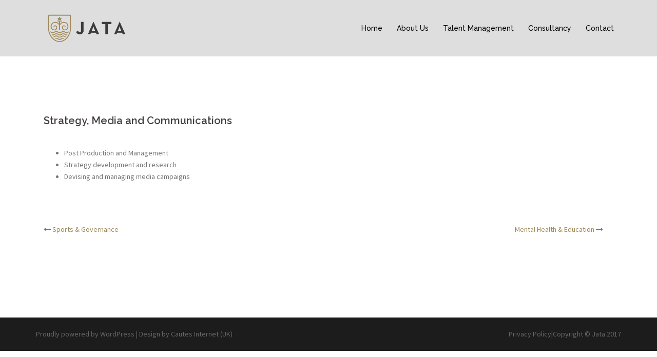

--- FILE ---
content_type: text/css
request_url: https://www.jatamanagement.co.uk/wp-content/themes/cautes-sydney-child/style.css?ver=20170815
body_size: 141
content:
/*
	Theme Name:	Cautes Sydney Child
	Theme URI: http://www.caute.es/cautes-sydney-child/
	Description:	Cautes Sydney Child Theme
	Author:			Rick Hirst
	Author URI:		http://www.caut.es
	Template:		sydney
	Version:		1.0.0
	License:		GNU General Public License v2
	License URI:	http://www.gnu.org/licenses/gpl-2.0.html
	Tags:			scroll, dark
	Text Domain:	cautes-sydney-child
*/
/*
.slide-item::after {
  content: '';
  display: block;
  width: 100%;
  height: 100%;
  position: absolute;
  top: 0;
  left: 0;
  background-color: rgba(0, 0, 0, 0.5);
}
*/
.roll-team.carousel .owl-item .team-item {
  padding: 0 1px;
}
iframe.twitter-timeline {
  max-height: 800px;
}
.widget_sydney_employees h3.widget-title {
  font-size: 22px;
}
.text-slider .maintitle {
  font-size: 25px !important;
}
.text-slider .subtitle {
  font-size: 20px !important;
}


--- FILE ---
content_type: text/javascript
request_url: https://www.jatamanagement.co.uk/wp-content/themes/cautes-sydney-child/js/cautes.js?ver=20170812
body_size: 136
content:
function openInNewTab(url) {
  var win = window.open(url, '_blank');
  win.focus();
}
document.addEventListener('DOMContentLoaded', function() {
  var section = document.getElementsByClassName("sydney_employees_widget");
  for (var i = 0; i < section.length; i++) {
    var team = section[i].getElementsByClassName("team-social");
    for (var j = 0; j < team.length; j++) {
      var span = document.createElement('span');
      span.innerHTML = 'click name below for bio';
      span.className = 'infotxt';
      team[j].parentNode.insertBefore(span, team[j]);
    }
  }
  /*
  var subtitle = document.getElementsByClassName('subtitle');
  for (var i = 0; i < subtitle.length; i++) {
    var content = subtitle[i].innerHTML;
    subtitle[i].innerHTML = content + '<br /><br />Adventure, Prosperity, Friendship';
  }
  */
}, false);
